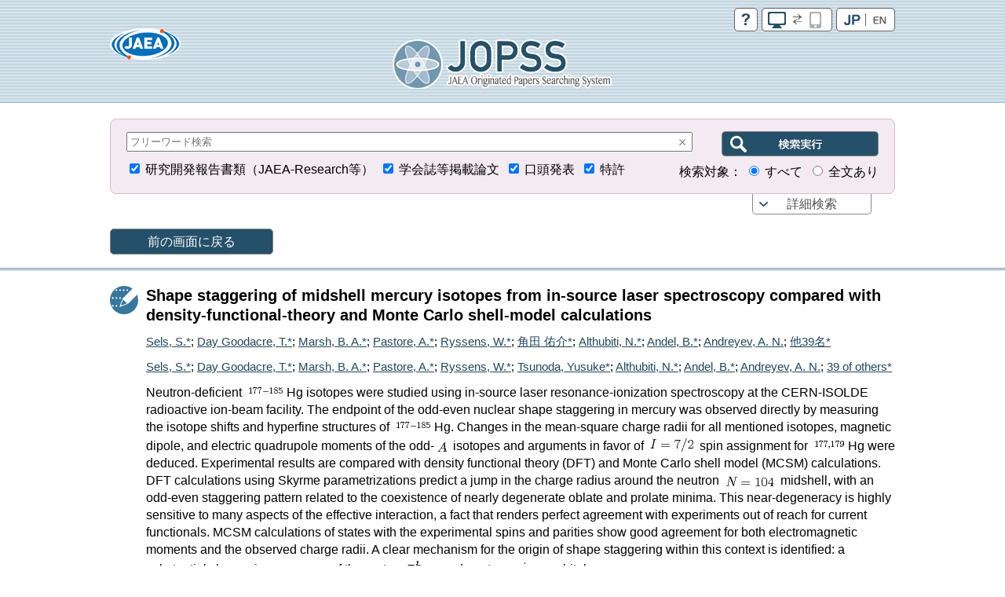

--- FILE ---
content_type: text/html;charset=UTF-8
request_url: https://jopss.jaea.go.jp/search/jsp/getcount.jsp?tn=5075622&lang=0&_=1768994212601
body_size: -183
content:


<html>
<body>
		443 Accesses<br/>

</body>
</html>



--- FILE ---
content_type: text/javascript
request_url: https://jopss.jaea.go.jp/search/scripts/suggest_jp.js?20240912
body_size: 1386
content:
$(function() {
	var LISTFILE_ALL = 'all_jp.txt';
	var LISTFILE_TITLE = 'title_jp.txt';
	var LISTFILE_ABST = 'abst_jp.txt';
	var LISTFILE_AUTHOR = 'author_jp.txt';
	var LISTFILE_REPORT = 'siryoumei_jp.txt';
	var LISTFILE_CONFERENCE = 'kaigimei_jp.txt';
	var LISTFILE_REPORTNO = 'reportno.txt';

	var maxSuggests = 100;
	var suggestAll = null;
	var suggestTitle = null;
	var suggestAbst = null;
	var suggestAuthor = null;
	var suggestSiryoumei = null;
	var suggestKaigimei = null;
	var suggestReportNo = null;

	function split( val ) {
		return val.split( /[\s　][\s　]*/ );
	}
	function extractLast( term ) {
		//return split( term ).pop();
		return term;
	}

	function getSuggestList(itm, val) {
		var suggestList = null;
		//alert(itm);
		//alert($( itm ).val());
		if (itm == 'textRN') suggestList = suggestReportNo;
		else if ( itm == 'ALL') suggestList = suggestAll;
		else if ( itm == 'title') suggestList = suggestTitle;
		else if ( itm == 'abst') suggestList = suggestAbst;
		else if ( itm == 'author_s') suggestList = suggestAuthor;
		else if ( itm == 'journal') suggestList = suggestSiryoumei;
		else if ( itm == 'conference') suggestList = suggestKaigimei;

		if (!suggestList) return null;
		var list = $.grep(suggestList, function(value){
			return value.toLowerCase().indexOf( extractLast( val ).toLowerCase() ) === 0;
		});
		if (( maxSuggests > 0 ) && ( list.length > maxSuggests )) {
			list.length = maxSuggests;
		}
		return list;
	}

	$.ajax({
		type: "GET",
		url: "../suggest/"+LISTFILE_ALL,
		dataType: "text",
		timeout: 30000,
		beforeSend : function(xhr) {
			xhr.overrideMimeType("text/plain; charset=shift_jis");
		}
	}).done(function(data, status, xhr) {
		suggestAll = data.split(/\r\n|\r|\n/);  // 改行コードで分割
		//var len = suggestAll.length;

		//for (var i = 0; i < len; i++){
		//	console.log(suggestAll[i]);
		//}

		$( "input:text.text1" )
		// don't navigate away from the field on tab when selecting an item
		.on( "keydown", function( event ) {
			if ( event.keyCode === $.ui.keyCode.TAB &&
				$( this ).data( "ui-autocomplete" ).menu.active ) {
				event.preventDefault();
			}
		})
		.autocomplete({
			minLength: 2,
			source: function( request, response ) {
//				response( getSuggestList( $( 'select.item1' ).val(), request.term ) );
				response( getSuggestList( 'ALL', request.term ) );
			},
			search: function() {
				// custom minLength
				var term = extractLast( this.value );
				if ( term.length < 2 ) {
					return false;
				}
			},
			focus: function() {
				// prevent value inserted on focus
				return false;
			},
			select: function( event, ui ) {
				var terms = split( this.value );
				// remove the current input
				terms.pop();
				// add the selected item
				terms.push( ui.item.value );
				// add placeholder to get the comma-and-space at the end
				terms.push( "" );
				//this.value = terms.join( " " );
				this.value = ui.item.value;
				return false;
			}
		});
	});

	if ($( "input:text.text2" )[0] || $( "select[name='text2']" )[0]) {  //詳細検索時
		$.ajax({
			type: "GET",
			url: "../suggest/"+LISTFILE_REPORTNO,
			dataType: "text",
			timeout: 30000,
			beforeSend : function(xhr) {
				xhr.overrideMimeType("text/plain; charset=shift_jis");
			}
		}).done(function(data, status, xhr) {
			suggestReportNo = data.split(/\r\n|\r|\n/);  // 改行コードで分割

			$( "input:text.textRN" )
			// don't navigate away from the field on tab when selecting an item
			.on( "keydown", function( event ) {
				if ( event.keyCode === $.ui.keyCode.TAB &&
					$( this ).data( "ui-autocomplete" ).menu.active ) {
					event.preventDefault();
				}
			})
			.autocomplete({
				minLength: 2,
				source: function( request, response ) {
					response( getSuggestList( 'textRN', request.term ) );
				},
				search: function() {
					// custom minLength
					var term = extractLast( this.value );
					if ( term.length < 2 ) {
						return false;
					}
				},
				focus: function() {
					// prevent value inserted on focus
					return false;
				},
				select: function( event, ui ) {
					var terms = split( this.value );
					// remove the current input
					terms.pop();
					// add the selected item
					terms.push( ui.item.value );
					// add placeholder to get the comma-and-space at the end
					terms.push( "" );
					//this.value = terms.join( " " );
					this.value = ui.item.value;
					return false;
				}
			});
		});

		$.ajax({
			type: "GET",
			url: "../suggest/"+LISTFILE_TITLE,
			dataType: "text",
			timeout: 30000,
			beforeSend : function(xhr) {
				xhr.overrideMimeType("text/plain; charset=shift_jis");
			}
		}).done(function(data, status, xhr) {
			suggestTitle = data.split(/\r\n|\r|\n/);  // 改行コードで分割

//			$( "input:text.text2" )
			$(document)
			// don't navigate away from the field on tab when selecting an item
//			.on( "keydown", function( event ) {
			.on( "keydown", "input:text.text2", function(event){
				if ( event.keyCode === $.ui.keyCode.TAB &&
					$( this ).data( "ui-autocomplete" ).menu.active ) {
					event.preventDefault();
				}
				autocompleteText2Init();
			});
			var autocompleteText2Init = function() {
			$( "input:text.text2" )
			.autocomplete({
				minLength: 2,
				source: function( request, response ) {
					response( getSuggestList( $( 'select.item2' ).val(), request.term ) );
				},
				search: function() {
					// custom minLength
					var term = extractLast( this.value );
					if ( term.length < 2 ) {
						return false;
					}
				},
				focus: function() {
					// prevent value inserted on focus
					return false;
				},
				select: function( event, ui ) {
					var terms = split( this.value );
					// remove the current input
					terms.pop();
					// add the selected item
					terms.push( ui.item.value );
					// add placeholder to get the comma-and-space at the end
					terms.push( "" );
					//this.value = terms.join( " " );
					this.value = ui.item.value;
					return false;
				}
			});
			};
		});
		$.ajax({
			type: "GET",
			url: "../suggest/"+LISTFILE_AUTHOR,
			dataType: "text",
			timeout: 30000,
			beforeSend : function(xhr) {
				xhr.overrideMimeType("text/plain; charset=shift_jis");
			}
		}).done(function(data, status, xhr) {
			suggestAuthor = data.split(/\r\n|\r|\n/);  // 改行コードで分割

//			$( "input:text.text3" )
			$(document)
			// don't navigate away from the field on tab when selecting an item
//			.on( "keydown", function( event ) {
			.on( "keydown", "input:text.text3", function(event){
				if ( event.keyCode === $.ui.keyCode.TAB &&
					$( this ).data( "ui-autocomplete" ).menu.active ) {
					event.preventDefault();
				}
				autocompleteText3Init();
			});
			var autocompleteText3Init = function() {
			$( "input:text.text3" )
			.autocomplete({
				minLength: 2,
				source: function( request, response ) {
					response( getSuggestList( $( 'select.item3' ).val(), request.term ) );
				},
				search: function() {
					// custom minLength
					var term = extractLast( this.value );
					if ( term.length < 2 ) {
						return false;
					}
				},
				focus: function() {
					// prevent value inserted on focus
					return false;
				},
				select: function( event, ui ) {
					var terms = split( this.value );
					// remove the current input
					terms.pop();
					// add the selected item
					terms.push( ui.item.value );
					// add placeholder to get the comma-and-space at the end
					terms.push( "" );
					//this.value = terms.join( " " );
					this.value = ui.item.value;
					return false;
				}
			});
			};
		});

		$.ajax({
			type: "GET",
			url: "../suggest/"+LISTFILE_REPORT,
			dataType: "text",
			timeout: 30000,
			beforeSend : function(xhr) {
				xhr.overrideMimeType("text/plain; charset=shift_jis");
			}
		}).done(function(data, status, xhr) {
			suggestSiryoumei = data.split(/\r\n|\r|\n/);  // 改行コードで分割

//			$( "input:text.text4" )
			$(document)
			// don't navigate away from the field on tab when selecting an item
//			.on( "keydown", function( event ) {
			.on( "keydown", "input:text.text4", function(event){
				if ( event.keyCode === $.ui.keyCode.TAB &&
					$( this ).data( "ui-autocomplete" ).menu.active ) {
					event.preventDefault();
				}
				autocompleteText4Init();
			});
			var autocompleteText4Init = function() {
			$( "input:text.text4" )
			.autocomplete({
				minLength: 2,
				source: function( request, response ) {
					response( getSuggestList( $( 'select.item4' ).val(), request.term ) );
				},
				search: function() {
					// custom minLength
					var term = extractLast( this.value );
					if ( term.length < 2 ) {
						return false;
					}
				},
				focus: function() {
					// prevent value inserted on focus
					return false;
				},
				select: function( event, ui ) {
					var terms = split( this.value );
					// remove the current input
					terms.pop();
					// add the selected item
					terms.push( ui.item.value );
					// add placeholder to get the comma-and-space at the end
					terms.push( "" );
					//this.value = terms.join( " " );
					this.value = ui.item.value;
					return false;
				}
			});
			};
		});

		$.ajax({
			type: "GET",
			url: "../suggest/"+LISTFILE_CONFERENCE,
			dataType: "text",
			timeout: 30000,
			beforeSend : function(xhr) {
				xhr.overrideMimeType("text/plain; charset=shift_jis");
			}
		}).done(function(data, status, xhr) {
			suggestKaigimei = data.split(/\r\n|\r|\n/);  // 改行コードで分割

//			$( "input:text.text5" )
			$(document)
			// don't navigate away from the field on tab when selecting an item
//			.on( "keydown", function( event ) {
			.on( "keydown", "input:text.text5", function(event){
				if ( event.keyCode === $.ui.keyCode.TAB &&
					$( this ).data( "ui-autocomplete" ).menu.active ) {
					event.preventDefault();
				}
				autocompleteText5Init();
			});
			var autocompleteText5Init = function() {
			$( "input:text.text5" )
			.autocomplete({
				minLength: 2,
				source: function( request, response ) {
					response( getSuggestList( $( 'select.item5' ).val(), request.term ) );
				},
				search: function() {
					// custom minLength
					var term = extractLast( this.value );
					if ( term.length < 2 ) {
						return false;
					}
				},
				focus: function() {
					// prevent value inserted on focus
					return false;
				},
				select: function( event, ui ) {
					var terms = split( this.value );
					// remove the current input
					terms.pop();
					// add the selected item
					terms.push( ui.item.value );
					// add placeholder to get the comma-and-space at the end
					terms.push( "" );
					//this.value = terms.join( " " );
					this.value = ui.item.value;
					return false;
				}
			});
			};
		});

		$.ajax({
			type: "GET",
			url: "../suggest/"+LISTFILE_ABST,
			dataType: "text",
			timeout: 30000,
			beforeSend : function(xhr) {
				xhr.overrideMimeType("text/plain; charset=shift_jis");
			}
		}).done(function(data, status, xhr) {
			suggestAbst = data.split(/\r\n|\r|\n/);  // 改行コードで分割
		});
	}
});


--- FILE ---
content_type: application/javascript;charset=UTF-8
request_url: https://jopss.jaea.go.jp/search/servlet/WosGetNumberofCitations?doi=10.1103%2FPhysRevC.99.044306&_=1768994212602
body_size: -59
content:
{"sourceURL":"https://www.webofscience.com/api/gateway?GWVersion=2&SrcApp=jopss_api&SrcAuth=WosAPI&KeyUT=WOS:000464738300001&DestLinkType=FullRecord&DestApp=WOS_CPL","timesCited":" 57"}